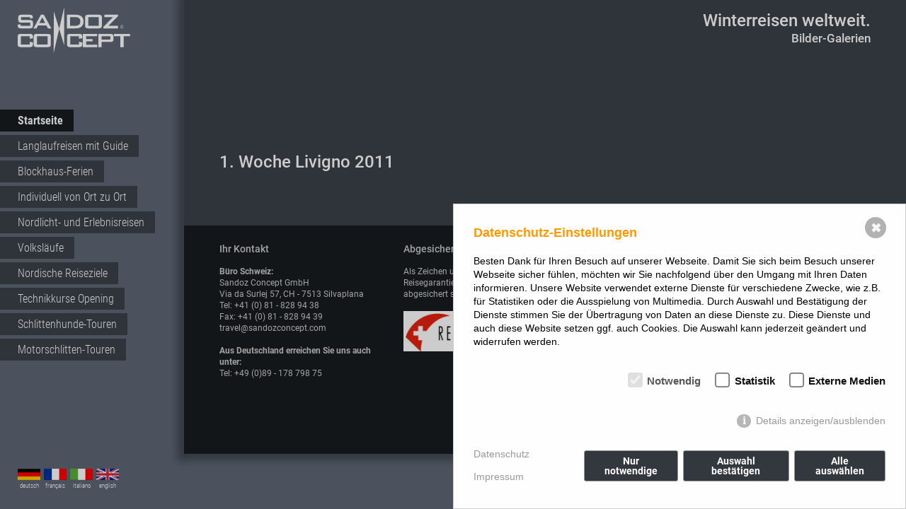

--- FILE ---
content_type: text/html; charset=utf-8
request_url: https://www.sandozconcept.com/de/startseite/ueber-uns/bilder-galerien/1-woche-livigno-2011/
body_size: 6288
content:
   
<!DOCTYPE html>
<html lang="de">          
  <head>                            
    <base href="https://www.sandozconcept.com/" />  
    <meta http-equiv="Content-Type" content="text/html; charset=UTF-8" />                 
    <meta http-equiv="X-UA-Compatible" content="IE=edge" />                    	     
    <meta http-equiv="imagetoolbar" content="no" />                  
    <meta name="viewport" content="width=device-width,initial-scale=1.0, maximum-scale=1, user-scalable=no" />   
    <title>1. Woche Livigno 2011 / Sandozconcept - Winterreisen weltweit</title>
<meta name="description" content="">
<meta name="robots" content="index, follow">
<link rel="alternate" hreflang="de" href="https://www.sandozconcept.com/de/startseite/ueber-uns/bilder-galerien/1-woche-livigno-2011/">
<link rel="canonical" href="https://www.sandozconcept.com/de/startseite/ueber-uns/bilder-galerien/1-woche-livigno-2011/">
                                                     
    <meta name="google-site-verification" content="" />
    <meta name="publisher" content="Sandozconcept - Winterreisen weltweit" />    
    <meta name="copyright" content="Sandozconcept - Winterreisen weltweit" />    
    <meta name="revisit-after" content="7 days" />		               
    <meta name="audience" content="all" />		               
    <meta name="distribution" content="global" />		              
    <meta property="og:type" content="website" />
    <meta property="og:site_name" content="Sandozconcept - Winterreisen weltweit" />
        <style>/*consent_manager_frontend.css*/ @keyframes fadeIn{0%{opacity:0}100%{opacity:1}}div.consent_manager-background{position:fixed;left:0;top:0;right:0;bottom:0;background:rgba(0, 0, 0, 0.4);display:flex;flex-direction:column;justify-content:center;align-items:center;padding:1em;z-index:999999;height:100%;width:100%;overflow:hidden;box-sizing:border-box;animation:fadeIn 0.2s;outline:0}div.consent_manager-wrapper{font-family:Verdana, Geneva, sans-serif;font-size:14px;line-height:1.5em;background:#fefefe;border:1px solid #cbcbcb;color:#444;position:relative;width:100%;max-width:65em;max-height:95vh;overflow-y:auto;box-sizing:border-box;animation:fadeIn 0.4s}div.consent_manager-wrapper-inner{padding:2em;position:relative}div.consent_manager-hidden{display:none}.consent_manager-close-box{position:absolute;cursor:pointer;right:1.5em;top:1em;display:block;border-radius:50% !important;border:solid 2px #666;width:30px;height:30px;line-height:28px;background-color:#666;color:#eee;font-family:Arial;font-size:18px;padding:0;margin:0;opacity:0.5;transition:0.3s ease all}.consent_manager-close-box:hover{border-color:#4d4d4d;background-color:#4d4d4d;color:white;opacity:1}div.consent_manager-wrapper .consent_manager-headline{margin:0 0 1em 0;font-weight:bold;font-size:18px;color:#666}div.consent_manager-wrapper p.consent_manager-text{margin:0 0 1.5em 0}div.consent_manager-cookiegroups{margin:0 0 1.5em 0}div.consent_manager-cookiegroup-checkbox{margin-bottom:1.5em}div.consent_manager-cookiegroups label{position:relative;font-weight:bold;font-size:15px;color:#111;cursor:pointer}div.consent_manager-cookiegroups label>span{cursor:pointer}div.consent_manager-cookiegroups label>input[type="checkbox"]{filter:grayscale(1);filter:hue-rotate(275deg);transform:scale(1.6);margin:0 0.7em 0 0.2em;cursor:pointer}.consent_manager-wrapper input[type="checkbox"]:disabled,.consent_manager-cookiegroups label>input[type="checkbox"]:disabled+*{opacity:0.7;cursor:default}div.consent_manager-show-details{padding:0 0 1.5em 0}div.consent_manager-show-details a{display:inline-block;line-height:1.2em;height:1.4em;cursor:pointer;color:#999}div.consent_manager-show-details a:hover{color:#666}div.consent_manager-show-details a.icon-info-circled:before{color:#fefefe;background-color:#999;opacity:0.7;content:"i";font-family:"Serif";font-weight:bold;display:inline-block;border-radius:50%;text-align:center;margin-right:7px;line-height:1.4em;height:1.4em;width:1.4em}button.consent_manager-save-selection,button.consent_manager-accept-all,button.consent_manager-accept-none{transition:0.3s ease all;background:#999;border:1px solid #999;color:#fff;padding:0.5em 2em;border-radius:3px;font-size:14px;font-weight:bold;text-align:center;display:block;min-height:3em;width:100%;margin-bottom:1em;cursor:pointer}button.consent_manager-save-selection:hover,button.consent_manager-accept-all:hover,button.consent_manager-accept-none:hover{background:#4d4d4d;border-color:#4d4d4d;color:white;text-decoration:none}div.consent_manager-sitelinks{margin:1.5em 0 0 0}div.consent_manager-sitelinks a{display:inline-block;margin:0.4em 1em 0.4em 0;color:#999;text-decoration:none;cursor:pointer}div.consent_manager-sitelinks a:hover{color:#666;text-decoration:none}div.consent_manager-wrapper div.consent_manager-detail{margin-bottom:3em}div.consent_manager-wrapper div.consent_manager-detail a{color:#999}div.consent_manager-wrapper div.consent_manager-detail a:hover{color:#666;text-decoration:none}div.consent_manager-wrapper div.consent_manager-detail div.consent_manager-cookiegroup-title{color:#666;background-color:#d4d4d4;padding:5px 11px;margin:1.5em 0 0 0}div.consent_manager-wrapper div.consent_manager-cookiegroup-description{border-left:1px solid #d4d4d4;padding:5px 10px;background:#f9f9f9}div.consent_manager-wrapper div.consent_manager-cookie{margin-top:3px;border-left:1px solid #d4d4d4;padding:5px 10px;background:#f9f9f9}div.consent_manager-wrapper div.consent_manager-cookie span{display:block;margin-top:0.5em}@media only screen and (min-width:600px){div.consent_manager-cookiegroups{padding:1em 0 0 0;display:flex;flex-wrap:wrap;justify-content:flex-end;margin-bottom:0}div.consent_manager-cookiegroup-checkbox{margin-left:1.5em;margin-bottom:1em}div.consent_manager-show-details{text-align:right;padding:1.5em 0 1.5em 0}div.consent_manager-buttons{display:flex;justify-content:flex-end;align-items:center}button.consent_manager-save-selection,button.consent_manager-accept-all,button.consent_manager-accept-none{display:inline-block;margin:0 0 0 0.5em;width:auto}div.consent_manager-sitelinks{margin:0 0 0 0}div.consent_manager-buttons-sitelinks{display:flex;justify-content:space-between;align-items:center;flex-direction:row-reverse}}</style>
    <script src="/index.php?consent_manager_outputjs=1&amp;lang=1&amp;a=1159&amp;i=false&amp;h=false&amp;cid=20&amp;v=4.3.0&amp;r=0&amp;t=17128643901" id="consent_manager_script" defer></script>
 
    <meta name="google-site-verification" content="Y4GL0XUyFkD6VkZrcfvSCaYs6snZ391pR0xALKX5oQI" />
    <link rel="stylesheet" type="text/css" href="./css/roboto.css" />	  
    <link rel="shortcut icon" type="image/ico" href="./media/favicon.ico" />    
    <link rel="stylesheet" type="text/css" href="./css/bootstrap.grid.css" />	 
    <link rel="stylesheet" type="text/css" href="./css/bootstrap.min.css" />	  
    <link rel="stylesheet" type="text/css" href="./css/font-awesome.min.css?v=1" />	
    <link rel="stylesheet" type="text/css" href="./js/lightbox/css/lightbox.css" />    
    <link rel="stylesheet" type="text/css" href="./assets/addons/consent_manager/consent_manager_frontend_bottom_right.css" />                       
    <link rel="stylesheet" type="text/css" href="./css/custom.2024.css?v=20260119105526" />	 
<style>
.reiselinks ul li a span.label { border-radius: 0 0 16px 16px; min-width: 60px; line-height: 1.3; padding: 6px 6px 8px 6px; text-align: center; }
.reiselinks ul li a { padding-right: 70px; }
.table-responsive { border: 0; }
.tabelle .table-responsive .table { width: 100% !important; min-width: 360px; }
.table-responsive > .table > tbody > tr > td:first-child { white-space: normal; }
div.consent_manager-wrapper p.consent_manager-text { color: #000; }
div.consent_manager-background { background: rgba(0,0,0,0.2); }
button.consent_manager-save-selection, button.consent_manager-accept-all, button.consent_manager-accept-none { background: #33373E !important; }
div.consent_manager-wrapper .consent_manager-headline { color: #ff9900 !important; }
div.page-navi.pconly { z-index: 100; }
</style> 
<script defer data-domain="sandozconcept.com" data-api="/stats/api/event" src="/stats/js/script.js"></script>
  </head>                                     
  <body id="article-1159" class="template-1 category-8 lang-1">  
                   
    <!-- Header -->                      
    <header class="clearfix">                      
      <!-- Navbar -->                  
      <div class="navbar">                                                                                 
        <div class="navbar-header clearfix">      
          <a id="mobillogo" href="/" ></a>   
          <div id="menutoggle" class="mobilonly"><img src="./css/menuopen.svg" alt="" /></div>      
          <div id="menuremove" class="mobilonly"><img src="./css/menuclose.svg" alt="" /></div>                                                                                         
        </div>      
        <div class="navbar-content clearfix">                   
            <ul class="nav nav-stacked rex-navi-depth-1 rex-navi-has-10-elements">
<li class="rex-article-8 active"><a class="active" href="/">Startseite</a></li>
<li class="rex-article-1794 rex-normal"><a class="" href="/de/langlaufreisen-mit-guide/">Langlaufreisen mit Guide</a></li>
<li class="rex-article-1795 rex-normal"><a class="" href="/de/blockhausferien/">Blockhaus-Ferien</a></li>
<li class="rex-article-314 rex-normal"><a class="" href="/de/individuell-von-ort-zu-ort/">Individuell von Ort zu Ort</a></li>
<li class="rex-article-1110 rex-normal"><a class="" href="/de/nordlicht-und-erlebnisreisen/">Nordlicht- und Erlebnisreisen</a></li>
<li class="rex-article-1111 rex-normal"><a class="" href="/de/volkslaeufe/">Volksläufe</a></li>
<li class="rex-article-1652 rex-normal"><a class="" href="/de/nordische-reiseziele/">Nordische Reiseziele</a></li>
<li class="rex-article-1640 rex-normal"><a class="" href="/de/technikkurse-und-schneeschuh/">Technikkurse Opening</a></li>
<li class="rex-article-315 rex-normal"><a class="" href="/de/schlittenhunde-touren/">Schlittenhunde-Touren</a></li>
<li class="rex-article-613 rex-normal"><a class="" href="/de/motorschlitten/">Motorschlitten-Touren</a></li>
</ul>                                                                            
        </div>                       
      </div>                     
      <!-- ENDE: Navbar -->                            
    </header>                  
    <!-- ENDE: Header -->                  
    
       
    <div id="mainrow" class="clearfix"> 
                                     
      <div class="headlines">    
        <h3 class="h1">
          Winterreisen weltweit.          </h3>
        <h2 class="h3">
          Bilder-Galerien        </h2>
      </div>
       
      <div class="oldkopf clearfix"></div>       
                                                
      <div class="container clearfix"> 
      
                          <div class="inner clearfix"> 
                  <h1 class="h1">1. Woche Livigno 2011</h1><div class="textitem clearfix"></div>      
                     
                  </div> 
                                   
                          
                  <div class="page-navi mobilonly clearfix">                                
                    <ul class=""><li class="main"><a class="main" href="/de/startseite/ueber-uns/bilder-galerien/" data-id="624" data-lang="1">Bilder-Galerien</a></li><li><a href="/de/startseite/ueber-uns/bilder-galerien/1-woche-livigno-2010/" data-id="746" data-lang="1">1. Woche Livigno 2010</a></li><li><a href="/de/startseite/ueber-uns/bilder-galerien/2-woche-livigno-2010/" data-id="747" data-lang="1">2. Woche Livigno 2010</a></li><li><a href="/de/startseite/ueber-uns/bilder-galerien/3-woche-livigno-2010/" data-id="748" data-lang="1">3. Woche Livigno 2010</a></li><li class="active"><a class="active" href="/de/startseite/ueber-uns/bilder-galerien/1-woche-livigno-2011/" data-id="1159" data-lang="1">1. Woche Livigno 2011</a></li><li><a href="/de/startseite/ueber-uns/bilder-galerien/2-woche-livigno-2011/" data-id="1160" data-lang="1">2. Woche Livigno 2011</a></li><li><a href="/de/startseite/ueber-uns/bilder-galerien/3-woche-livigno-2011/" data-id="1161" data-lang="1">3. Woche Livigno 2011</a></li><li><a href="/de/startseite/ueber-uns/bilder-galerien/4-woche-livigno-2011/" data-id="1162" data-lang="1">4. Woche Livigno 2011</a></li><li><a href="/de/startseite/ueber-uns/bilder-galerien/1-woche-livigno-2012/" data-id="1359" data-lang="1">1. Woche Livigno 2012</a></li><li><a href="/de/startseite/ueber-uns/bilder-galerien/2-woche-livigno-2012/" data-id="1360" data-lang="1">2. Woche Livigno 2012</a></li><li><a href="/de/startseite/ueber-uns/bilder-galerien/3-woche-livigno-2012/" data-id="1361" data-lang="1">3. Woche Livigno 2012</a></li><li><a href="/de/startseite/ueber-uns/bilder-galerien/livigno-2411-1122013/" data-id="1378" data-lang="1">Livigno 24.11.-1.12.2013</a></li><li><a href="/de/startseite/ueber-uns/bilder-galerien/livigno-112-8122013/" data-id="1379" data-lang="1">Livigno 1.12.-8.12.2013</a></li><li><a href="/de/startseite/ueber-uns/bilder-galerien/livigno-812-15122013/" data-id="1380" data-lang="1">Livigno 8.12.-15.12.2013</a></li><li><a href="/de/startseite/ueber-uns/bilder-galerien/livigno-1512-22122013/" data-id="1381" data-lang="1">Livigno 15.12.-22.12.2013</a></li><li><a href="/de/startseite/ueber-uns/bilder-galerien/rueckblick-2014-livigno-woche-1/" data-id="1594" data-lang="1">Rückblick 2014: Livigno Woche 1</a></li><li><a href="/de/startseite/ueber-uns/bilder-galerien/rueckblick-2014-livigno-woche-2/" data-id="1595" data-lang="1">Rückblick 2014: Livigno Woche 2</a></li><li><a href="/de/startseite/ueber-uns/bilder-galerien/rueckblick-2014-livigno-woche-3/" data-id="1596" data-lang="1">Rückblick 2014: Livigno Woche 3</a></li><li><a href="/de/startseite/ueber-uns/bilder-galerien/rueckblick-2014-livigno-woche-4/" data-id="1597" data-lang="1">Rückblick 2014: Livigno Woche 4</a></li><li><a href="/de/startseite/ueber-uns/bilder-galerien/livigno-3-woche-2015/" data-id="1667" data-lang="1">Livigno 3. Woche 2015</a></li><li><a href="/de/startseite/ueber-uns/bilder-galerien/livigno-4-woche-2015/" data-id="1668" data-lang="1">Livigno 4. Woche 2015</a></li></ul>    
                    <div class="btn btn-sand angebot"><a  href="#modalanfrage" data-toggle="modal">Jetzt Angebot anfordern</a></div>  
                    <div class="btn btn-sand back"><a href="/">Zurück zu Winterreisen weltweit.</a></div>                                                                             
                  </div> 
                       
             
      </div>           
     
       <div id="footer" class="footer clearfix">
          <div class="part">
            <h3>Ihr Kontakt</h3><br />
<strong>Büro Schweiz:</strong><br />
Sandoz Concept GmbH<br />
Via da Surlej 57, CH - 7513 Silvaplana<br />
Tel: +41 (0) 81 - 828 94 38<br />
Fax: +41 (0) 81 - 828 94 39<br />
<a href="mailto:travel@sandozconcept.com">travel@sandozconcept.com</a><br />
<br />
<strong>Aus Deutschland erreichen Sie uns auch unter:</strong><br />
Tel: +49 (0)89 - 178 798 75          </div>        
          <div class="part">
            <h3>Abgesichert reisen</h3><br />
Als Zeichen unserer Qualität sind wir im Schweizer Reisegarantiefond. Das bedeutet, dass Ihre Gelder an uns abgesichert sind.<br />
<br />
<a href="http://www.garantiefonds.ch/teilnehmer-am-garantiefonds/?no_cache=1&adrlist[company]=sandoz" target="_blank"><img src="./css/reisegarantie.png" alt="" /></a>          </div>        
          <div class="part">
            <h3>Über uns</h3>    
            <ul><li><a href="/de/startseite/ueber-uns/das-team/">Das Team</a></li><li><a href="/de/startseite/ueber-uns/links/">Links</a></li><li><a href="/de/kontakt/">Kontakt</a></li><li><a href="/de/startseite/ueber-uns/agb/">AGB</a></li><li><a href="/de/datenschutz/">Datenschutz</a></li><li><a href="/de/impressum/">Impressum</a></li><li><a class="consent_manager-show-box-reload">Cookies</a></li></ul>  
          </div>     
          <div class="part last">
            <div class="socialshare clearfix"><a class="btn btn-social-txt" target="_blank" href="https://www.facebook.com/sandozconcept/" title=" Wir sind bei Facebook">Wir sind auch<br />
 bei Facebook!</a><a class="btn btn-social-icon" target="_blank" href="https://www.facebook.com/sandozconcept/" title=" Wir sind bei Facebook"><i class="fa fa-facebook"></i></a></div>   
          </div>
      </div>  
      
    </div>  
    
              
     
     <div id="bottommenu" class="clearfix">
        <div class="lang">
          <a href="/" title="deutsch"  class="active" ><img src="./css/flag_de.png" alt="" />deutsch</a>
          <a href="/fr/" title="français" ><img src="./css/flag_fr.png" alt="" />français</a>
          <a href="/it/" title="italiano" ><img src="./css/flag_it.png" alt="" />italiano</a>
          <a href="/en/" title="english" ><img src="./css/flag_en.png" alt="" />english</a>
        </div>
    </div>
                         
                 
        <!-- Modal Anfrageformular -->
        <div id="modalanfrage" class="modal fade" data-formtargeturl="/de/ihre-anfrage/" data-formreisename="Bilder-Galerien" data-formreiseid="624">
          <div class="modal-dialog">
            <div class="modal-content">
              <div class="modal-header">                               
              <button type="button" class="close" data-dismiss="modal" aria-label="Close"><span aria-hidden="true">&times;</span></button>
              <h3>Bilder-Galerien</h3>
              </div>
              <div class="modal-body">                           
                <h1 class="h1 text- ">Ihre Anfrage
</h1><div class="textitem  clearfix">
  <p>Die Anfrage ist für Sie völlig unverbindlich. Wir werden uns umgehend bei Ihnen melden.</p>
</div>
   
   <form class="formgen clearfix" id="doform2759" action="/de/ihre-anfrage/#doform2759" accept-charset="UTF-8" method="post" >
      <div><input type="hidden" name="FORM[doform2759][doform2759send]" value="1" /><input type="hidden" name="ctype" value="ctype" /></div>
      <input type="hidden" name="token" value="5572c83655803ae0c8b84e0b850912dc" /><div class="reiseangaben clearfix">
                 <div class="formblock ">   <label  for="el_1" >Reiseziel</label>
                    <input type="hidden"  class="formtext fhidden" title="Reiseziel" name="FORM[doform2759][el_1]" id="el_1" value="Bilder-Galerien"  /></div>
                    
                 <div class="formblock ">   <input type="hidden" name="formreiseid" value="624" /><label  for="el_2" >ReiseID</label>
                    <input type="hidden"  class="formtext fhidden" title="ReiseID" name="FORM[doform2759][el_2]" id="el_2" value="624"  /></div>
                    </div><fieldset class="fieldset"><legend>1. Person     </legend><input type="hidden" title="1. Person     " name="FORM[doform2759][el_4]" id="el_4" value="1. Person     "/>
                 <div class="formblock ">   <label  for="el_5" >Nachname*</label>
                    <input type="text"  class="formtext ftext" title="Nachname" name="FORM[doform2759][el_5]" id="el_5" value=""  required /></div>
                    
                 <div class="formblock ">   <label  for="el_6" >Vorname*</label>
                    <input type="text"  class="formtext ftext" title="Vorname" name="FORM[doform2759][el_6]" id="el_6" value=""  required /></div>
                    
                 <div class="formblock ">   <label  for="el_7" >Straße</label>
                    <input type="text"  class="formtext ftext" title="Straße" name="FORM[doform2759][el_7]" id="el_7" value=""  /></div>
                    
                 <div class="formblock ">   <label  for="el_8" >PLZ*</label>
                    <input type="text"  class="formtext ftext" title="PLZ" name="FORM[doform2759][el_8]" id="el_8" value=""  required /></div>
                    
                 <div class="formblock ">   <label  for="el_9" >Ort*</label>
                    <input type="text"  class="formtext ftext" title="Ort" name="FORM[doform2759][el_9]" id="el_9" value=""  required /></div>
                    
                 <div class="formblock ">   <label  for="el_10" >Land</label>
                    <input type="text"  class="formtext ftext" title="Land" name="FORM[doform2759][el_10]" id="el_10" value=""  /></div>
                    
                 <div class="formblock ">   <label  for="el_11" >Telefon</label>
                    <input type="text"  class="formtext ftext" title="Telefon" name="FORM[doform2759][el_11]" id="el_11" value=""  /></div>
                    
                 <div class="formblock ">   <label  for="el_12" >E-Mail*</label>
                    <input type="text"  class="formtext ftext" title="E-Mail" name="FORM[doform2759][el_12]" id="el_12" value=""  required /></div>
                    </fieldset><div class="zweiteperson clearfix"><fieldset class="fieldset"><legend>+ 2. Person    </legend><input type="hidden" title="+ 2. Person    " name="FORM[doform2759][el_15]" id="el_15" value="+ 2. Person    "/>
                 <div class="formblock ">   <label  for="el_16" >Nachname</label>
                    <input type="text"  class="formtext ftext" title="Nachname" name="FORM[doform2759][el_16]" id="el_16" value=""  /></div>
                    
                 <div class="formblock ">   <label  for="el_17" >Vorname</label>
                    <input type="text"  class="formtext ftext" title="Vorname" name="FORM[doform2759][el_17]" id="el_17" value=""  /></div>
                    
                 <div class="formblock ">   <label  for="el_18" >Straße</label>
                    <input type="text"  class="formtext ftext" title="Straße" name="FORM[doform2759][el_18]" id="el_18" value=""  /></div>
                    
                 <div class="formblock ">   <label  for="el_19" >PLZ</label>
                    <input type="text"  class="formtext ftext" title="PLZ" name="FORM[doform2759][el_19]" id="el_19" value=""  /></div>
                    
                 <div class="formblock ">   <label  for="el_20" >Ort</label>
                    <input type="text"  class="formtext ftext" title="Ort" name="FORM[doform2759][el_20]" id="el_20" value=""  /></div>
                    
                 <div class="formblock ">   <label  for="el_21" >Land</label>
                    <input type="text"  class="formtext ftext" title="Land" name="FORM[doform2759][el_21]" id="el_21" value=""  /></div>
                    
                 <div class="formblock ">   <label  for="el_22" >Telefon</label>
                    <input type="text"  class="formtext ftext" title="Telefon" name="FORM[doform2759][el_22]" id="el_22" value=""  /></div>
                    
                 <div class="formblock ">   <label  for="el_23" >E-Mail</label>
                    <input type="text"  class="formtext ftext" title="E-Mail" name="FORM[doform2759][el_23]" id="el_23" value=""  /></div>
                    </fieldset></div><fieldset class="fieldset"><legend>Termin        </legend><input type="hidden" title="Termin        " name="FORM[doform2759][el_26]" id="el_26" value="Termin        "/>
                 <div class="formblock ">   <label  for="el_27" >Ihr Reisetermin</label>
                    <input type="text"  class="formtext ftext" title="Ihr Reisetermin" name="FORM[doform2759][el_27]" id="el_27" value=""  /></div>
                    
                 <div class="formblock ">   <label  for="el_28" >Übernachtungen</label>
                    <input type="text"  class="formtext ftext" title="Übernachtungen" name="FORM[doform2759][el_28]" id="el_28" value=""  /></div>
                    
                 <div class="formblock ">   <label  for="el_29" >Hotel</label>
                    <input type="text"  class="formtext ftext" title="Hotel" name="FORM[doform2759][el_29]" id="el_29" value=""  /></div>
                    <div class="formblock radioblock"><label  for="el_30" >Zimmerart</label><div id="el_30" >
<div class="radiofield"><input type="radio" class="formradio" name="FORM[doform2759][el_30]" id="r30_Rel_0" value="Einzelzimmer"  />
<label class="radiolabel" for="r30_Rel_0" >Einzelzimmer</label></div>
<div class="radiofield"><input type="radio" class="formradio" name="FORM[doform2759][el_30]" id="r30_Rel_1" value="Doppelzimmer"  />
<label class="radiolabel" for="r30_Rel_1" > Doppelzimmer</label></div>
</div>
</div></fieldset><fieldset class="fieldset"><legend>Flugbuchung       </legend><input type="hidden" title="Flugbuchung       " name="FORM[doform2759][el_32]" id="el_32" value="Flugbuchung       "/>
              <div class="formblock "> <span class="checkspan"><label  for="el_33" >Bitte erstellen Sie mir ein Flugangebot.    </label>
                <input type="checkbox" title="Bitte erstellen Sie mir ein Flugangebot.    " class="formcheck" name="FORM[doform2759][el_33]" id="el_33"value="X"  /></span></div><div class="radioaddon clearfix">
                 <div class="formblock ">   <label  for="el_35" >Abflughafen</label>
                    <input type="text"  class="formtext ftext" title="Abflughafen" name="FORM[doform2759][el_35]" id="el_35" value=""  /></div>
                    </div>
              <div class="formblock "> <span class="checkspan"><label  for="el_37" >Ich kümmere mich selbst um die Anreise.</label>
                <input type="checkbox" title="Ich kümmere mich selbst um die Anreise." class="formcheck" name="FORM[doform2759][el_37]" id="el_37"value="X"  /></span></div></fieldset><fieldset class="fieldset"><legend>Mietausrüstung   </legend><input type="hidden" title="Mietausrüstung   " name="FORM[doform2759][el_39]" id="el_39" value="Mietausrüstung   "/><div class="formblock radioblock"><label  for="el_40" >Mietausrüstung</label><div id="el_40" >
<div class="radiofield"><input type="radio" class="formradio" name="FORM[doform2759][el_40]" id="r40_Rel_0" value="nein"  />
<label class="radiolabel" for="r40_Rel_0" >Ich habe meine eigene Ausrüstung.</label></div>
<div class="radiofield"><input type="radio" class="formradio" name="FORM[doform2759][el_40]" id="r40_Rel_1" value="ja"  />
<label class="radiolabel" for="r40_Rel_1" >Ich benötige Mietausrüstung.</label></div>
</div>
</div></fieldset><fieldset class="fieldset"><legend>Anmerkungen    </legend><input type="hidden" title="Anmerkungen    " name="FORM[doform2759][el_42]" id="el_42" value="Anmerkungen    "/>
         <div class="formblock ">  <label  for="el_43" >Ihre Nachricht</label>
           <textarea class="formtextfield"   cols="40" rows="10" title="Ihre Nachricht" name="FORM[doform2759][el_43]" id="el_43" ></textarea></div></fieldset>
 
 
      <div class="submitblock">
        <input type="hidden" name="sendezeit" value="1768816526" />   
        <button type="submit" class="btn formsubmit" name="FORM[doform2759][doform2759submit]">Abschicken</button>
      </div>
   </form><div class="textitem  clearfix">
  <div class="formonly">
<p><small><strong>Gesch&auml;ftsbedingungen:</strong><br />Unsere <a href="https://www.sandozconcept.com/de/startseite/ueber-uns/agb/">AGB k&ouml;nnen Sie hier als PDF</a> einsehen.</small></p>
<p><small><strong>Versicherung:</strong><br />Versicherung ist Sache des Teilnehmers. Im Falle eines Unfalles oder einer Krankheit wird jegliche Haftung abgelehnt.</small></p>
</div>
</div>              </div>
            </div><!-- /.modal-content -->
          </div><!-- /.modal-dialog -->
        </div><!-- /.modal -->      
        <!-- /Modal -->
             
    <a href="#mainrow" id="gotop" style="display: block;"><span class="glyphicon glyphicon-menu-up"></span></a>
                    
    <script src="js/jquery-1.10.2.min.js"></script>     
    <script src="js/bootstrap.min.js"></script>            
    <!-- HTML5 shim and Respond.js IE8 support of HTML5 elements and media queries -->     
    <!--[if lt IE 9]>
          <script src="./js/html5shiv.js"></script>
          <script src="./js/respond.min.js"></script>
        <![endif]-->                  
    <script type="text/javascript" src="./js/lightbox/js/lightbox.js"></script>    
    <script type="text/javascript" src="./js/custom.2022.js?v=11"></script>    
      </body>
</html>  

--- FILE ---
content_type: text/css
request_url: https://www.sandozconcept.com/css/custom.2024.css?v=20260119105526
body_size: 6752
content:

/* =============================================================================
   Login Formular
   ========================================================================== */   
  .form-signin{max-width:380px;  padding:15px;  margin:0 auto;}
  .form-signin .form-signin-heading, .form-signin .checkbox{margin-bottom:10px;}
  .form-signin .checkbox{font-weight:normal;}
  .form-signin .form-control{position:relative;  font-size:16px;  height:auto;  padding:10px;  box-sizing:border-box;}
  .form-signin .form-control:focus{z-index:2;}
  .form-signin input[type="text"]{margin-bottom:-1px;  border-bottom-left-radius:0;  border-bottom-right-radius:0;}
  .form-signin input[type="password"]{margin-bottom:10px;  border-top-left-radius:0;  border-top-right-radius:0;}
  

/* =============================================================================
   Standards
   Colors:  blau #345c76 dunkelblau #0c223a weiss #fff    sand #ebdcc5
   ========================================================================== */   

  .text-normal {  }
  .text-weiss { color: #fff; }
  .text-sand { color: #ebdcc5; }
  .text-gelb { color: #ECAE19; }
  .text-orange { color: #ff9900; }
  .text-pflaume { color: #E5007D; }
  .text-hellblau { color: #08AAED; }
  .text-blau { color: #345c76; }
  .text-dunkelblau { color: #0c223a; }
  .text-gruen { color: #57AE3C; }
  .text-schwarz { color: #000; }
   
  iframe { width: 100% !important; }           
  *:focus, a:focus { border: 0; outline: none; }              
    
  .container { width: 100%; max-width: 100%; margin: 0 auto; padding: 0;  }        
   html { min-height: 100%; }
   body { min-height: 100%; overflow-y: scroll; }
   
   a, a:link, a:hover, a:active, a:visited, a:focus { color: #fff; text-decoration: none; }
   a:hover { color: #ddd; }
   
  /* experimentell: Silbentrennung */
  #mainrow > .container .inner p { -ms-hyphens: auto; -webkit-hyphens: auto; hyphens: auto; }    
  body.lang-1 #mainrow > .container .inner p { text-align: justify; }   

/* =============================================================================
   Font Styles   
   ========================================================================== */     
   
    body, input, button, select, textarea { font-family: 'Roboto', sans-serif; font-weight: bold; line-height: 1em;}      
    body, p, li { font-size: 15px; line-height: 1.4em; font-weight: 400; color: #fff; } 
    div.lang a { font-family: 'Roboto Condensed', sans-serif; font-weight: 300; line-height: 1em;}  
    h1, h2, h3 { margin: 0; padding: 0; font-weight: 500; }   
    .h1 span, .h2 span, .h3 span { font-weight: 300; }     
    
    h2 + h3 { padding-top: 1em; } 
    h3 + .tabelle { padding-top: 1em; } 
          
    .btn-sand a  { font-weight: 400; padding: 7px 10px; margin: 4px 0; }    
    .btn-sand a, .btn-sand a:hover, .formgen .formsubmit, .formgen .formsubmit:hover { border: 0; display: block; width: 100%; max-width: 100%;  text-align: center; }
    .btn-sand a { color: #fff; background: #08AAED; }
    .btn-sand a:hover { color: #fff; background: #181B1E; }    
    .btn-sand.angebot a { color: #fff; background: #ECAE19; }
    .btn-sand.angebot a:hover { color: #fff; background: #181B1E; }
    .btn-sand.back a { color: #fff; background: #3B4149; }
    .btn-sand.back a:hover { color: #fff; background: #181B1E; }
    
    .navbar-content ul.nav li a { font-size: 18px; color: #fff; background: #3B4149; font-weight: 300; }     
    .navbar-content ul.nav li a:hover { background: #181B1E; padding-right: 50px; }
    .navbar-content ul.nav li a.active { color: #fff; font-weight: bold; background: #181B1E; padding-right: 15px; }  
    #homepageitems .item span { font-size: 18px; color: #fff; background: #3B4149; font-weight: 500; }               
    #homepageitems .item span i { font-weight: 300; font-style: normal; }     
    
    div.lang a { font-size: 9px; line-height: 16px; }  
    
    .h1 { font-size: 1.7em; } 
    .headlines .h1 { padding-bottom: 6px; }  
    #mainrow > .container .h1 { margin-bottom: 25px;line-height: 1.3em;  }   
    .h2 { font-size: 1.5em;  }   
    #mainrow > .container .h2 { margin-top: 25px; }   
    .h3 { font-size: 1.2em;  }  

    
    h1.mehrabstand, h2.mehrabstand, h3.mehrabstand { margin-bottom: 2rem; }   
    
    div.footer, div.footer a { color: #ccc; }   
    
    .inner img { max-width: 100%; height: auto; }   

/* =============================================================================
   Sizes and Backgrounds
   ========================================================================== */    
   
    body { background: #5F6774; color:  #fff; } 
    body.template-12 { background: #3B4149; color:  #fff; }     
    
    body.template-12 #homenav { z-index: 1; position: relative; float: left; width: 60%; }   
     
    #mainrow { background: #3B4149; color:  #fff; }   
    body.template-12 #mainrow { z-index: 2; position: relative; float: left; width: 38.5%; margin-right: 1.5%; background: #5F6774; padding: 20px 30px 30px 30px;  box-shadow: 0 0 10px 10px rgba(0,0,0,0.3); }
    
    .logo-pc { border-bottom: 1px solid #3B4149; padding: 0 0 20px 0; text-align: right; margin: 0 0 30px 0; }
    .logo-pc img { height: 70px; width: auto; }          
    .logo-mobil { display: none; }      
    #menutoggle, #menuremove { display: none; }    
                                          
    body.template-12 div.lang { margin: 30px auto 30px 30px; }
    div.lang a { display: block; float: left; width: 32px; margin: 0 5px 0 0; padding: 0; text-align: center;   }   
    div.lang a img { display: block; width: 100%;   }  
    
    body.template-12 #footer { border-top: 1px solid #3B4149; padding: 20px 0; margin: 30px 0 0 0; }     
    body.template-12 #footer .allpart { margin: 0 -15px; }   
    body.template-12 #footer .part { float: left; width: 50%; padding: 0 0 15px 15px; }     
    
    
     #homepageitems { position: relative;  display: block; margin: 0 -20px 0 -5px;   } 
     #homepageitems .item { display: block; float: left; width: 33.33%; position: relative; padding: 5px; margin: 0; overflow: hidden; }       
     #homepageitems .item a { display: block; width: 100%; height: auto; position: relative;  padding: 60% 0 0 0; background-position: center center; background-size: 100% auto;  box-shadow: 0 0 3px 3px rgba(0,0,0,0.1);}  
     #homepageitems .item a span {position: absolute; left: 0; bottom: 20px; background: #181B1E; background: rgba(0,0,0,0.7); padding: 6px 25px; }    
     #homepageitems .item a:hover, #homepageitems .item a:focus { }  
    
    div.footer .part, div.footer .part ul li a { font-size: 0.85em; line-height: 1.4em; }  
    
    /* ab hier nicht die Homepage */
                       
    .template-1 header { position: fixed; top: 0; left: 0; right: auto; width: 20%; bottom: 0; padding: 10px 25px 25px 25px; overflow: hidden;  }     
    .template-1 #mainrow { position: relative; margin-left: 20%; margin-right: 0; padding: 0; overflow: hidden; overflow-y: auto;  box-shadow: 0 0 10px 10px rgba(0,0,0,0.3);  }   
    .template-1 #bottommenu { position: fixed; top: auto; left: 0; bottom: 0; right: auto; width: 20%; min-width: 200px; padding: 25px; overflow: hidden;  }    
               
    .template-1 #mobillogo { display: block; background: url('../css/logo.svg') top left no-repeat transparent; background-size: auto 65px; height: 65px;  }     
    
    .navbar-content ul.nav, .navbar-content ul.nav li { margin: 0; padding: 0; list-style: none; }      
    .navbar-content ul.nav { margin: 80px 0 0 -25px;  }                                                                       
    .navbar-content ul.nav li {margin: 0 0 5px 0;  } 
    .navbar-content ul.nav li a { display: inline-block; width: auto; padding: 6px 15px 6px 25px; background: #3B4149; white-space: nowrap; } 
    
    .template-1 .headlines { padding: 20px 50px 20px 25px; text-align: right;  }  
    .template-1 #mainrow > .container { padding: 50px; position: relative; }   
                          
    .template-1 #mainrow > .container .inner { margin-right: 270px; }  
    .slidermitnavi { position: relative; padding-right: 270px; background: #5F6774;  border-top: 1px solid #181B1E; border-bottom: 1px solid #181B1E; }
    .theslider { }
    
    div.page-navi.pconly { position: absolute; right: 0; top: 0; background: #5F6774; color:  #fff; width: 270px; padding: 25px 0; }
    div.page-navi.mobilonly { display: none; }
    
    div.subpageitem {}
    div.subpageitem .textitem { float: left; width: 100%; }      
    div.page-navi.subpages { position: relative; right: auto; top: auto; bottom: auto; float: right; margin-right: -360px;}   
    div.page-navi.subpages { position: relative; right: auto; top: auto; bottom: auto; float: right; margin-right: -360px;}   
    .page-navi ul, .page-navi ul li { margin: 0; padding: 0; list-style: none; }      
    .page-navi ul { margin: 0 0 20px 0;  }                                                                       
    .page-navi ul li {margin: 0 0 1px 0;  } 
    .page-navi ul li a { display: block; padding: 3px 10px 0 25px; background: transparent; font-weight: 300;   }  
    .page-navi ul li a:hover { background: #3B4149;  }                 
    .page-navi ul li.active a { background: #3B4149; font-weight: 500; }    
    .page-navi ul li.main a, .page-navi ul li.main > span { font-family: 'Roboto Condensed', sans-serif; display: block; background: #181B1E; font-weight: 700; margin: -25px 0 0 0; padding: 5px 10px 5px 25px; text-transform: uppercase; } 
    
    .page-navi .btn { margin: 0 25px; }    
    
    .template-1 div.footer { position: relative; margin-left: 0; margin-right: 0; padding: 0; overflow: hidden; overflow-y: auto;  box-shadow: none; background: #181B1E; padding: 25px 50px;  }       
    .template-1 div.footer .part { float: left; width: 260px; padding: 0 35px 40px 0; max-width: 100%; }      
    .template-1 div.footer .part:nth-child(2) { width: 360px; }                               
    .template-1 div.footer .part:nth-child(3) { width: 200px; }                                
    .template-1 div.footer .part.last { width: auto; white-space: nowrap; float: right; padding-right: 0; }         
                                                                                         
     .reiselinks { margin: -50px -320px 50px -50px; }
     .reiselinks ul, .reiselinks ul li { margin: 0; padding: 0; list-style: none; }   
     .reiselinks ul li { width: 33.33%; float: left; padding: 2px 2px 0 0; }            
     .reiselinks ul li.full { width: 100%; float: none; clear: both; padding: 2px 2px 0 0; }                                                          
     .reiselinks ul li h3 { display: block; background: #181B1E; color: #fff; padding: 15px 25px 15px 25px; position: relative; overflow: hidden; }    
     .reiselinks ul li a { display: block; background: #33373E; color: #fff; padding: 15px 40px 15px 25px; position: relative; overflow: hidden; }     
     .reiselinks ul li a:hover { background: #181b1e; }        
     .reiselinks ul li a { font-weight: 300; }        
     .reiselinks ul li a strong { font-weight: 500; }         
     .reiselinks ul li a span.label { display: inline-block; font-weight: 500; font-size: 12px; position: absolute; top: 0; right: 10px; background: #ECAE19; color: #fff; padding: 3px 6px 6px; border-radius: 0 0 50% 50%; }     
     .reiselinks ul li a span.label.blau { background: #08AAED; }       
     .reiselinks ul li a span.label.pflaume { /* background: #CC99FF; */ background: #E5007D; }       
     
     
              
    div.footer ul, div.footer ul li { margin-left: 0; padding-left: 0; list-style: none; }  
    div.footer ul li { background: transparent; padding: 0; border-bottom: 0; position: relative; }  
    div.footer ul li:first-child { border-top: 0;  }
    div.footer ul li a { display: block; }      
                                    
/* =============================================================================
   Alte Module
   ========================================================================== */   
   
   a img.whitespace { width: 120px !important; height: auto; margin: 0 0 15px 15px !important; }
   img.tbwhitespace { width: 100px !important; height: auto; margin: 0 0 15px 15px !important; }
   .table p, table td.inhalt p { margin: 0; padding: 0; }
   table td.inhalt { border-bottom: 1px solid #eee; padding: 3px 8px; }                              
                                    
/* =============================================================================
   Allgemeine Module
   ========================================================================== */   
    
    .textitem ul, .textitem ul li { margin-left: 0; padding-left: 0; list-style: none; }  
    .textitem ul li { background: transparent; padding: 2px 0 2px 20px; border-bottom: 0; position: relative; }  
    .textitem ul li:first-child { border-top: 0;  }
    .textitem ul li span.glyphicon { display: block; position: absolute; top: 7px; left: 0; font-size: 0.8em; }
    
    .textitem strong { font-weight: bold; }
    
    .textitem a, .textitem a:link, .textitem a:hover, .textitem a:active, .textitem a:visited, .textitem a:focus { color: #fff; }
    
        
     .galerie { margin: 5px -5px 30px; }            
     .galerie a { display: block; float: left; padding: 0 0 25% 0; position: relative; overflow-y: visible; }     
     .mediaitem { padding: 0; }
     .galerie a img { position: absolute; display: block; top: 5px; left: 2%; right: 2%; width: 96%; height: 96%; border-radius: 0; background: #33373E; } 
     .galerie a { width: 33.3333%;  padding: 0 0 25% 0; }                           
     .galerie a span.desc { display: block; position: absolute; left: 2%; top: 100%; padding: 4px 0; min-height: 22px; overflow: hidden; font-size: 12px; line-height: 14px; color: #fff !important; }     
     .galerie.ohnebeschriftung a span.desc { display: none; }  
     .galerie a  {  margin-bottom: 35px; } 
     .galerie.ohnebeschriftung a {  margin-bottom: 5px; }  
     .galerie a:nth-child(3n+1) { clear: both; }  
     
     .table-condensed > thead > tr > th, .table-condensed > tbody > tr > th, .table-condensed > tfoot > tr > th, .table-condensed > thead > tr > td, .table-condensed > tbody > tr > td, .table-condensed > tfoot > tr > td { line-height: 1.1em; padding: 3px; }
     .tabelle { overflow: hidden; width: 100%; }                                     
     .tabelle .table { margin-left: -15px;  margin-right: -15px; width: calc(100% + 30px); max-width: calc(100% + 30px); }
     .tabelle .table tr td:first-child { margin-left: -15px; padding-left: 15px;  }   
     .tabelle .table tr td:last-child { margin-right: -15px; padding-right: 15px;  }
     .tabelle .table tr > td { border-top: 0; border-bottom: 1px solid #345c76;  }  
     .tabelle .table tr:last-child > td { }                          
     
     .tabelle .table.twocols   tr td { width: 40%;  }     
     .tabelle .table.threecols tr td { width: 25%;  }   
     .tabelle .table.fourcols  tr td { width: 20%;  }   
     .tabelle .table.fivecols  tr td { width: 15%;  }  
     
     .tabelle .table.twocols   tr td:first-child { width: 60%;  }     
     .tabelle .table.threecols tr td:first-child { width: 50%;  }   
     .tabelle .table.fourcols  tr td:first-child { width: 40%;  }   
     .tabelle .table.fivecols  tr td:first-child { width: 40%;  }   
    
/* =============================================================================
   Carousel und Lightbox Styles 
   ========================================================================== */   
   
   .carousel  { width: 100%; height: auto; box-shadow: 0; position: relative;  }
   .carousel-inner > .item > img, .carousel-inner > .item > a > img    { width: 100%; height: auto; }
   
   .carousel-control { padding-top: 20%; font-size: 60px; width: 100px; }    
   
   .carousel-indicators {left: auto; right: 50px; top: 25px; bottom: auto; width: auto; }       
     .carousel-indicators li { border: 0; background: #fff; margin: 1px 4px; height: 10px; width: 10px; }     
     .carousel-indicators li.active { border: 0; background: #08AAED; margin: 1px 4px; height: 10px; width: 10px; }
    /*     
    .lightboxOverlay { opacity: 1; background: #345c76; }
    .lb-data .lb-caption { font-weight: normal; font-size: 15px; line-height: 18px; }
    .lb-container { padding: 0;  background: transparent; }
    .lb-dataContainer { padding-top: 0; padding: 0 0; }
    .lb-outerContainer { border-radius: 0; margin: 0 !important; background: #345c76; width: 100% !important; }
    .lightbox .lb-image { border-radius: 0; margin: 0 auto;  background: transparent; max-width: 100%; height: auto !important; }
    .lb-nav a.lb-prev, .lb-nav a.lb-next { opacity: 1; margin-top: 30px; margin-bottom: 30px; }
    .lb-data .lb-close { position: fixed; top: 15px; right: 15px; opacity: 1; z-index: 1999; }
    .lb-data .lb-details { display: none; }
    */
    
    .bloglist .carousel-control { padding-top: 0; font-size: 15px; width: 20px;background: transparent !important; bottom: auto; top: -25px; height: 25px; }   
    .bloglist .carousel-control.left { left: auto; right: 22px; } 
    
    div.oldkopf  {min-height: 80px; }
    div.oldkopf img  { width: 100%; height: auto; }    
    
                               
    
/* =============================================================================
   Platzhalter für Bilder
   ========================================================================== */   
   
   #myCarousel .carousel-inner > .item.active { position: relative; padding-top: 42.7%; }                    
   /* #myCarousel .carousel-inner > .item.active > a { position: absolute; top: 0; right: 0; left: 0; }   */         
   #myCarousel .carousel-inner > .item.active > img { position: absolute; top: 0; right: 0; left: 0; }     
   #myCarousel .carousel-inner > .item.active > a > img { position: absolute; top: 0; right: 0; left: 0; }     
   #myCarousel .carousel-inner > .item > .carousel-caption { }                    
    
/* =============================================================================
   Newsbox
   ========================================================================== */   
   
   .bloglist { margin: 1em 0; }
   .bloglist h3 { border-bottom: 1px solid #3b4149; font-size: 1em; text-transform: uppercase; }
   .bloglist h3 span { display: inline-block; background: #3b4149; padding: 4px 8px; color: #fff; font-weight: 300; }
   .bloglist .boxitem { padding: 1em 0; }
   .bloglist .boxitem.mitbild {}
   .bloglist .boxitem .boxbild { float: right; width: 25%; width: calc(180px); }      
   .bloglist .boxitem.mitbild .box { float: left; width: 75%; width: calc(100% - 180px); padding: 0 30px 0 0; }        
   .bloglist .boxitem .newstext { margin: 0 0 1em 0;  }                                                         
   .bloglist .boxitem .newstext p { margin: 0 0 1em 0;  }
   .bloglist .boxitem .newstitle { font-weight: 100; font-size: 0.8em; padding: 0 0 5px 0; }    
   .bloglist .boxitem .boxbild small { display: block; font-size: 0.85em; line-height: 1.3em; color: #ccc; padding: 1em 0; }   
   
   .socialshare { text-align: right; }
   .socialshare a.btn-social-txt { display: inline-block; padding: 10px 10px 0 0; font-size: 11px; line-height: 13px; }
   .socialshare a.btn-social-icon { display: inline-block; width: 30px; height: 30px; color: #fff; background: #3B5998; border-radius: 50%; text-align: center; font-size: 20px; line-height: 30px; }
   
   
   
    
/* =============================================================================
   Buchungsbox
   ========================================================================== */    
   
      
    .formgen{font-size:1em;padding: 1em 0; margin: 30px 0; }
    label, select, input[type=checkbox], input[type=radio], input[type=button], input[type=submit]{cursor:pointer; }
    .formgen form{line-height:120%; }
    .formgen .formblock{margin-bottom:15px;margin-top:10px;padding-top:3px;padding-bottom:3px;padding-right:2px;padding-left:5px; clear: both; width: 100%; }
    .forminfo{width: 100%;margin: 1em 0; padding: 6px 15px; background-color: #fb0909; border-radius: 4px; color: #fff; font-weight:bold; border: 0; }
    .formhinweis { padding: 0.5em 0; margin: 0.5em 0; border-top: 0; border-bottom: 0; text-align: right; font-size: 0.8em; }
    #form-module-thanks { border: 0; padding: 6px 1em; background: #A5B837; color: #fff;  border-radius: 0;}
    .formgen br{clear:both;}  
    .formgen .formnote { width:75%; text-align:left; float:right; margin: 1em 0; padding: 0; border: 0; font-size: 0.9em; }                                                                               
    
    .formgen .formtextfield, .formgen .formtext, .formgen .formselect, .formgen input[type="file"] {display: block; line-height: 1.1em; padding: 6px 5px; margin: 0 0 8px 0; background-color:#eee; color:#000; border: 0; float:right; width: 75%;  border-radius: 4px; box-shadow: none; }   
    .formgen .formselect { border-radius: 4px 0 0 4px; }
    .formgen input[type="file"], .formgen input[type="file"]:hover, .formgen input[type="file"]:focus {background-color: #eee; border-radius: 4px; color:#666; border: 0; float:right; width: 75%;}   
    .formgen div.formtext {background-color: transparent; color:#000; border: 0; font-size: 0.9em; }       
    .formgen .formselect{ padding: 2px 2px 2px 0; width: 35%; margin-right: 40%; }                                            
    .formgen textarea { height: 5em;}
    .formgen input:focus,.formgen input:hover, .formgen select:focus,.formgen select:hover,.formgen textarea:focus,.formgen textarea:hover{ background-color:#ddd;}
    .formgen label{width: 23%;clear:left;float:left; height: auto; padding: 2px 0; margin: 0; font-weight: 400;color:#fff; border-bottom: 0; text-align: right; }  
    .formgen .checkspan input {width: auto;clear:left;float:left; }   
    .formgen .checkspan label {width: 93%;clear:left;float:right; height: auto; padding: 2px 0; margin: 0; font-weight: 400; color:#fff; border-bottom: 0;}    
                       
    .formgen .radiofield {margin-left: 25%; width: 75%; clear: both; position: relative; }                                 
    .formgen .radiofield input {margin-left: 0; width: 20px; margin-top: 0; position: absolute; top: 5px; left: 0; }
    .formgen .radiofield label {width:100%;clear:right;float:none;  text-align:left; height: auto; padding: 0 0 2px 25px; margin: 0; font-weight:normal; border-bottom: 0;}    
    .formgen .checkspan { position: relative; clear: both; padding-bottom: 4px; display: block; margin-left: 25%;  padding-left: 25px; }   
    .formgen .checkspan input {width: 15px; position: absolute; left: 0; top: 5px; }   
    .formgen .checkspan label {width: 100%; text-align:left; float: none; height: auto; padding: 0 0 2px 0; margin: 0; font-weight: normal; border-bottom: 0; text-transform: none; }     
    /* Sende-Button */
    .formgen .formsubmit {width:100%; text-align:center; float:right; margin: 0 0 0 0%; margin-right: 0; padding: 8px; border: 0; border-radius: 0; font-weight: bold; font-size: 1.1em; color: #fff; background: #57AE3C; text-transform: uppercase; }  
    .formgen .formsubmit:hover { color: #fff; background: #57AE3C;}
    /* Fieldsetbeschriftung */
    .formgen legend { border: 0; width: auto; padding: 0 10px; font-size: 1.1em; font-weight: 600; }
    .formgen .fieldset{margin-bottom: 0; border:0; padding: 15px 0; border-radius: 0; }
    /* -------------- AUSGABEN / Fehlermeldungen --------*/
    /* Markierung der Labels bei Fehler */
    .formgen .formerror{border-bottom-width:1px;color:#6A2D6C;}
    .formgen .formcaptcha{border:2px solid #F58220;vertical-align:top;float:left;margin-right:10px;}
    .formgen .formreq{color: #fff; font-weight: 300; }
    .formgen .formheadline{ padding-top:4px;padding-bottom:4px;margin-top:5px;margin-bottom:5px; }      
    
    .formgen .radioaddon { padding-left: 25%; }
                                                                                         
   body.modal-open { overflow: hidden; height: 100%; }
   .modal-content { border-radius: 0;}
   .modal-dialog { margin: 0 auto; width: 100%; max-width: 600px; }
   .modal-header { color: #000; }
   .modal-body .formgen { color: #000 !important; margin: 0; padding: 0; }     
   body.modal-open .modal-body, body.modal-open .modal-body .textitem p, .modal-body p, .modal-body li, , .modal-body a { color: #000 !important; }
   .modal-body .formgen label { color: #000 !important; text-align: left; } 
   .modal-body .textitem p { color: #000 !important; }         
   .modal-body .formgen legend { color: #fff !important; padding: 4px 7px; background: #3B4149; display: block; width: 100%; } 
   .modal-body a, .modal-body a:link, .modal-body a:hover, .modal-body a:active, .modal-body a:visited, .modal-body a:focus { color: #000 !important; }     
   
   /* Optionale Felder */
   .formgen .reiseangaben { display: none; }    
   .modal-body .formgen .zweiteperson .formblock { display: none; }       
   .modal-body .formgen .zweiteperson.aktiv .formblock { display: block; }      
   .modal-body .formgen .zweiteperson legend { cursor: pointer; }         
   .modal-body h1.h1 { display: none; }
   
   .formonly p { line-height: 1.1em; }
   
   .theslider > .carousel .item a { padding: 42.7% 0 0 0; margin: 0; display: block; position: relative; }        
   .theslider > .carousel .item a img { position: absolute; top: 0; left: 0; right: 0;  }      
   
   .partnerlink { display: block; float: left; width: auto; margin: 25px 0 0 0; } 
   .partnerlink > a { font-family: 'Roboto Condensed', sans-serif; display: block; padding: 8px 50px 8px 30px; background: #000; color: #fff; font-weight: 300;font-size: 1.15em; position: relative; }  
   .partnerlink > a strong { } 
   span.skiicon { display: display: block; position: absolute; top: 0; right: 0; bottom: 0; left: auto; width: 36px; padding-top: 8px; text-align: center; background: #5F6774; }    
   span.skiicon > span {}       
    .partnerlink.mobil-only { display: none; width: 100%; }    
    
    .galerie a { position: relative;  }
    span.fotograf { z-index: 10; position: absolute; display: block; font-size: 9px; color: #fff; text-shadow: 0 0 3px #000; right: 10px; bottom: 5px; left: 15px; overflow: hidden; text-align: right; } 
    
    a#gotop{border:0; position:fixed; right: 20px; bottom:20px; opacity: 0.8;  color: #fff; background: #08AAED; display:block; font-size:30px; height:40px; width:40px; line-height:30px; padding: 5px 3px 3px; text-align:center; text-decoration:none; z-index:999; box-shadow:0 0 15px rgba(0,0,0,0.5); }
    a#gotop:hover { opacity: 1; }
       
    
/* =============================================================================
   responsive Anpassungen
   ========================================================================== */   

   
   
@media only screen and (min-width: 1399.01px) {       
   body, p, li { font-size: 16px; } 
}  
   
@media only screen and (max-width: 1599px) {      
  .template-1 header, #bottommenu { width: 260px; }
  .template-1 #mainrow { margin-left: 260px; }
  .navbar-content ul.nav li a { font-family: 'Roboto Condensed', sans-serif; font-size: 16px; }      
  .page-navi .btn a { font-size: 14px; }      
  
  
   .bloglist .boxitem .boxbild { width: calc(160px); }      
   .bloglist .boxitem.mitbild .box { width: calc(100% - 160px); padding: 0 25px 0 0; }        
}     
   
@media only screen and (max-width: 1399px) {  

    body.template-12 #homenav { width: 63%; }   
    body.template-12 #mainrow { width: 36%; margin-right: 1%; padding: 20px 20px 20px 20px; }
    
    body, p, li { font-size: 14px; } 
    #homepageitems .item a span { font-size: 16px; padding: 5px 15px; }   
    .partnerlink > a { padding-left: 15px; }   
    .logo-pc img { height: 60px; width: auto; }  
    
    body.template-12 #footer { border-top: 0; padding: 20px 0; margin: 30px 0 0 0; }     
    body.template-12 #footer .allpart { margin: 0; }   
    body.template-12 #footer .part { float: none; width: 100%; padding: 15px 0; border-top: 1px solid #3B4149;  }               
  
   .bloglist .boxitem .boxbild { width: calc(140px); }      
   .bloglist .boxitem.mitbild .box { width: calc(100% - 140px); padding: 0 20px 0 0; }         
   .bloglist .boxitem.mitbild .newstext { font-size: 0.9em; }     
    
}       

@media only screen and (max-width: 1279px) {     
 
  .template-1 #mainrow > .container { padding: 40px; }
  .template-1 .headlines { padding: 20px 40px; }     
  .template-1 div.footer { padding: 20px 40px; }
  .page-navi ul li a { padding: 3px 15px; }   
  .page-navi ul li.main a, .page-navi ul li.main > span { padding: 5px 15px; }   
  .page-navi .btn { margin: 0 15px; }                 
  .reiselinks { margin: -40px -280px 40px -40px; }
  
  div.page-navi.pconly { padding: 25px 0 10px 0; width: 240px; }
  .template-1 #mainrow > .container .inner { margin-right: 240px; }
  .slidermitnavi { padding-right: 240px;  }                             
  
  .template-1 div.footer .part.last { width: auto; padding-top: 0px; float: left; clear: both; text-align: left; }    
  #footer .socialshare { float: left; width: auto; }                                  
  #footer .socialshare a.btn-social-txt { float: right; padding: 0 0 0 15px; }                                  
  #footer .socialshare a.btn-social-icon { float: left; } 
}          

                      
@media only screen and (max-width: 1160px) {                                                                 
  .template-1 .footer { padding-right: 0; }  
  .template-1 div.footer .part, .template-1 div.footer .part:nth-child(2), .template-1 div.footer .part:nth-child(3) { width: 50%; margin: 0; }    
  .template-1 div.footer .part:nth-child(2) { padding-left: 0; } 
  /*
  .template-1 div.footer .part:last-child ul li { width: auto; display: inline-block; padding: 0 5px  0 0; margin: 0 5px 5px 0; border-right: 1px solid #ccc; }    
  .template-1 div.footer .part:last-child ul li:last-child { border-right: 0 solid #fff; }     
  */
}       

@media only screen and (max-width: 1099px) {      
  .reiselinks ul li { width: 50%; }
  
  .template-1 #mainrow > .container { padding: 40px 30px; }
  .template-1 .headlines { padding: 20px 30px; }     
  .template-1 div.footer { padding: 20px 30px; }     
  .reiselinks { margin: -40px -260px 40px -30px; }
                                       
}  

@media only screen and (max-width: 979px) {  

    body.template-12 #homenav { width: 100%; float: none; overflow: hidden;  }   
    body.template-12 #mainrow { width: 100%; float: none; margin-right: 0; padding: 30px; background: #3B4149; box-shadow: none; }     
  .reiselinks { margin: -40px -30px 40px -30px; }
    
    body.template-12 header { min-height: 80px;}
    .logo-pc { display: none; }     
    .logo-mobil { display: block; position: absolute; top: 10px; right: auto; left: 20px; }  
    .logo-mobil img { height: 60px; width: auto; }   
    
    body.template-12 div.lang { margin: 20px 20px 20px auto; float: right; width: auto; }
    div.lang a { display: block; float: left; width: 32px; margin: 0 5px 0 0; padding: 0; text-align: center;   }   
    div.lang a img { display: block; width: 100%;   }  
    
     #homepageitems .item { padding: 3px; } 
    body.template-12 #footer .part { border-top: 1px solid #5F6774;  }   
    
    div.page-navi.pconly { display: none; }    
    div.page-navi.mobilonly { display: block; padding: 50px 0 0 0; }   
  .template-1 #mainrow > .container .inner { margin-right: 0; }
  .slidermitnavi { padding-right: 0;  }
  .page-navi ul li a { border-bottom: 1px solid #181B1E;   }      
    .btn-sand.back a { color: #fff; background: #181B1E; }
    .btn-sand.back a:hover { color: #fff; background: #000; }
    .page-navi .btn { margin: 0; }
    
  .template-1 div.footer .part { width: 100% !important; float: none; margin: 0 0 15px 0 !important; border-top: 1px solid #aaa; padding: 15px 0 0 0 !important; }      
  .template-1 div.footer .part:first-child { border-top: 0; padding-top: 0; }
  
  .h1 { font-size: 1.5em; }     
  .h3 { font-size: 1.1em; }
  
  
   .bloglist h3 { border-color: #5F6774; }
   .bloglist h3 span { background: #5F6774;  }        
                              
    
    .partnerlink.pc-only { display: none; }  
    .partnerlink.mobil-only { display: block; }                 
   .socialshare { text-align: left; }
    
    
                                              
}

 
 /*  englsiche Seite */                   
@media only screen and (min-width: 980px) {  
    body.template-12.lang-4 #homenav  { width: 50%; }
    body.template-12.lang-4 #mainrow  { width: 48.5%; margin-right: 1.5%; }                                                 
}
                                                                            
    body.template-12.lang-4 #homepageitems .item  { width: 100%; }          
body.template-12.lang-4 #homepageitems .item a { padding-top: 25% !important; }        

 /*  Ende englsiche Seite */   

@media only screen and (min-width: 666px) {  

    .textmitbild {}
    .textmitbild .zweidrittel { float: left; width: 66.67%; padding-right: 20px; } 
    .textmitbild .eindrittel { float: left; width: 33.33%; padding: 0 35px 20px 35px; }    
    
    p.pleft { float: left; width: auto; white-space: nowrap; padding-right: 40px; }
    p.pright { float: left; width: auto; white-space: nowrap; padding-right: 0; }      
}     

@media only screen and (max-width: 665px) {      
    
  /* Mobilmenu */       
  .template-1 header { z-index: 120; position: fixed; width: 100%; top: 0; left: 0; right: 0; height: 60px; padding: 7px 20px; background: #5F6774; border-bottom: 1px solid #181B1E; box-shadow: 0 0 10px 10px rgba(0,0,0,0.3);  }     
  .template-1 div.navbar-content { display: none; }  
  .template-1 #mobillogo { height: 46px; background-size: auto 100%; }
  .template-1 #mainrow { margin-left: 0; box-shadow: none; padding-top: 60px;  }
  .template-1 .headlines { display: none; }    
  .template-1 #bottommenu { position: relative; margin-top: 0; height: auto; }    
  
  
  .template-1 #mainrow > .container { padding: 30px 15px; }
  .template-1 div.footer { padding: 20px 15px; }     
  .reiselinks { margin: -30px -15px 30px -15px; }
  .carousel-indicators { top: 10px; right: 10px; }     
    .slidermitnavi { border-top: 0; }
    
   #menuremove, #menutoggle { z-index: 950; position: fixed; top: 0; right: 0; width: 60px; height: 60px; padding: 10px; background: #000; cursor: pointer; }              
   #menutoggle img , #menuremove img { width: 40px; height: auto; }
   #menutoggle { display: block; }
   #menuremove { display: none; }
   
   
   
   body.template-1.mitmenu  div.navbar-content { z-index: 110; display: block; position: fixed; top: 60px; left: auto; right: 0; bottom: 0; background: #5F6774; height: auto; width: auto; min-width: 240px; overflow: auto; padding: 25px 0; box-shadow: 0 0 50px 50px rgba(0,0,0,0.5); }    
   body.mitmenu #menutoggle { display: none; }
   body.mitmenu #menuremove { display: block; }         
     
    .navbar-content ul.nav { margin: 0 0 0 0;  }                                                                       
    .navbar-content ul.nav li {margin: 0 0 5px 0;  } 
    .navbar-content ul.nav li a { display: block; padding: 6px 25px 6px 25px; } 
     
    .navbar-content ul.nav li a:hover { padding-right: 25px; }
    .navbar-content ul.nav li a.active { padding-right: 25px; }  
                                       
}  

@media only screen and (max-width: 559px) {      
     #homepageitems .item { width: 50%;padding: 3px; }    
    .logo-mobil img { height: 40px; width: auto; }        
    body.template-12 div.lang { margin: 10px 10px 10px auto;  }       
    body.template-12 header { min-height: 60px;}
    
    div.lang a { width: 24px; margin: 0 4px 0 0; font-size: 8px;  }    
    body.template-12 #mainrow { padding: 30px 15px; }
    
    .bloglist .boxitem.mitbild .box { float: none; width: 100%; padding: 0 0 10px 0; }
    .bloglist .boxitem .boxbild { float: none; width: 100%; padding: 0 0 10px 0; }
    
}      

@media only screen and (max-width: 389px) {       
    .logo-mobil { left: 15px; }  
}     

@media only screen and (max-height: 640px) and (min-width: 666px)  {       
    .template-1 header { position: absolute; bottom: auto; padding-bottom: 100px; }  
    .navbar-content ul.nav { margin-top: 40px; }
    .template-1 #bottommenu { position: relative; margin-top: -80px; height: 80px; }    
}

--- FILE ---
content_type: application/javascript; charset=utf-8
request_url: https://www.sandozconcept.com/index.php?consent_manager_outputjs=1&lang=1&a=1159&i=false&h=false&cid=20&v=4.3.0&r=0&t=17128643901
body_size: 6821
content:
/* --- Parameters --- */
var consent_manager_parameters = {initially_hidden: false, domain: "sandozconcept.com", consentid: "696dff8ead77d3.46181518", cachelogid: "20", version: "4.3.0", fe_controller: "/", forcereload: 0, hidebodyscrollbar: false};

/* --- Consent-Manager Box Template lang=1 --- */
var consent_manager_box_template = '        <div tabindex="-1" class="consent_manager-background consent_manager-hidden " id="consent_manager-background" data-domain-name="www.sandozconcept.com" data-version="4.3.0" data-consentid="696dff8ead1474.21587916" data-cachelogid="20" data-nosnippet>             <div class="consent_manager-wrapper" id="consent_manager-wrapper" tabindex="-1" aria-modal="true" role="dialog" title="Cookie Consent">                 <div class="consent_manager-wrapper-inner">                     <div class="consent_manager-summary" id="consent_manager-summary">                         <p class="consent_manager-headline">Datenschutz-Einstellungen</p>                         <p class="consent_manager-text">Besten Dank für Ihren Besuch auf unserer Webseite. Damit Sie sich beim Besuch unserer Webseite sicher fühlen, möchten wir Sie nachfolgend über den Umgang mit Ihren Daten informieren. Unsere Website verwendet externe Dienste für verschiedene Zwecke, wie z.B. für Statistiken oder die Ausspielung von Multimedia. Durch Auswahl und Bestätigung der Dienste stimmen Sie der Übertragung von Daten an diese Dienste zu. Diese Dienste und auch diese Website setzen ggf. auch Cookies. Die  Auswahl kann jederzeit  geändert und widerrufen werden.</p>                         <div class="consent_manager-cookiegroups">                             <div class="consent_manager-cookiegroup-checkbox"><label for="required"><input type="checkbox" disabled="disabled" data-action="toggle-cookie" id="required" data-uid="required" data-cookie-uids=\'["phpsessid","consent_manager"]\' checked><span>Notwendig</span></label></div> <div class="consent_manager-cookiegroup-checkbox"><label for="statistics"><input tabindex="0" type="checkbox" id="statistics" data-uid="statistics" data-cookie-uids=\'["google-analytics"]\'><span>Statistik</span></label></div> <div class="consent_manager-cookiegroup-checkbox"><label for="external"><input tabindex="0" type="checkbox" id="external" data-uid="external" data-cookie-uids=\'["youtube"]\'><span>Externe Medien</span></label></div>                         </div>                         <div class="consent_manager-show-details">                             <a href="#" id="consent_manager-toggle-details" class="icon-info-circled" tabindex="0">Details anzeigen/ausblenden</a>                         </div>                     </div>                     <div class="consent_manager-detail consent_manager-hidden" id="consent_manager-detail"> <div class="consent_manager-cookiegroup-title consent_manager-headline">Notwendig <span>(2)</span></div><div class="consent_manager-cookiegroup-description">Notwendige Cookies ermöglichen grundlegende Funktionen und sind für die einwandfreie Funktion der Website erforderlich.</div><div class="consent_manager-cookiegroup"><div class="consent_manager-cookie"><span class="consent_manager-cookie-name"><strong>PHPSESSID</strong> (Session)</span><span class="consent_manager-cookie-description">Die sog. Session-ID ist ein zufällig ausgewählter Schlüssel, der die Sessiondaten auf dem Server eindeutig identifiziert. Dieser Schlüssel kann z.B. über Cookies oder als Bestandteil der URL an ein Folgescript übergeben werden, damit dieses die Sessiondaten auf dem Server wiederfinden kann.</span><span class="consent_manager-cookie-description">Laufzeit: Session</span><span class="consent_manager-cookie-provider">Anbieter: Diese Website</span><span class="consent_manager-cookie-link-privacy-policy"><a href="/de/datenschutz/">Datenschutzerklärung</a></span></div> <div class="consent_manager-cookie"><span class="consent_manager-cookie-name"><strong>consent_manager</strong> (Datenschutz Cookie)</span><span class="consent_manager-cookie-description">Speichert Ihre Auswahl bzgl. der Cookies.</span><span class="consent_manager-cookie-description">Laufzeit: 1 Jahr</span><span class="consent_manager-cookie-provider">Anbieter: Diese Website</span><span class="consent_manager-cookie-link-privacy-policy"><a href="/de/datenschutz/">Datenschutzerklärung</a></span></div> </div><div class="consent_manager-cookiegroup-title consent_manager-headline">Statistik <span>(1)</span></div><div class="consent_manager-cookiegroup-description">Statistik Cookies erfassen Informationen anonym. Diese Informationen helfen uns zu verstehen, wie unsere Besucher unsere Website nutzen.</div><div class="consent_manager-cookiegroup"><div class="consent_manager-cookie"><span class="consent_manager-cookie-name"><strong>_ga</strong> (Google Analytics)</span><span class="consent_manager-cookie-description">Wird verwendet, um Nutzer zu unterscheiden.</span><span class="consent_manager-cookie-description">Laufzeit: 2 Jahre</span><span class="consent_manager-cookie-provider">Anbieter: Google</span><span class="consent_manager-cookie-link-privacy-policy"><a href="/de/datenschutz/">Datenschutzerklärung</a></span></div> <div class="consent_manager-cookie"><span class="consent_manager-cookie-name"><strong>_gid</strong> (Google Analytics)</span><span class="consent_manager-cookie-description">Wird verwendet, um Nutzer zu unterscheiden.</span><span class="consent_manager-cookie-description">Laufzeit: 1 Tag</span><span class="consent_manager-cookie-provider">Anbieter: Google</span><span class="consent_manager-cookie-link-privacy-policy"><a href="/de/datenschutz/">Datenschutzerklärung</a></span></div> <div class="consent_manager-cookie"><span class="consent_manager-cookie-name"><strong>_ga_<container-id></strong> (Google Analytics)</span><span class="consent_manager-cookie-description">Wird verwendet, um den Sitzungsstatus zu erhalten.</span><span class="consent_manager-cookie-description">Laufzeit: 2 Jahre</span><span class="consent_manager-cookie-provider">Anbieter: Google</span><span class="consent_manager-cookie-link-privacy-policy"><a href="/de/datenschutz/">Datenschutzerklärung</a></span></div> <div class="consent_manager-cookie"><span class="consent_manager-cookie-name"><strong>_gac_gb_<container-id></strong> (Google Analytics)</span><span class="consent_manager-cookie-description">Enthält kampagnenbezogene Informationen.</span><span class="consent_manager-cookie-description">Laufzeit: 90 Tage</span><span class="consent_manager-cookie-provider">Anbieter: Google</span><span class="consent_manager-cookie-link-privacy-policy"><a href="/de/datenschutz/">Datenschutzerklärung</a></span></div> </div><div class="consent_manager-cookiegroup-title consent_manager-headline">Externe Medien <span>(1)</span></div><div class="consent_manager-cookiegroup-description">Inhalte von Videoplattformen oder Kartendiensten sind standardmäßig deaktiviert. Wenn Cookies von externen Medien akzeptiert werden, bedarf der Zugriff auf diese Inhalte keiner manuellen Zustimmung mehr.</div><div class="consent_manager-cookiegroup"><div class="consent_manager-cookie"><span class="consent_manager-cookie-name"><strong>YSC</strong> (YouTube)</span><span class="consent_manager-cookie-description">Registriert eine eindeutige ID, um Statistiken der Videos von YouTube, die der Benutzer gesehen hat, zu behalten.</span><span class="consent_manager-cookie-description">Laufzeit: Session</span><span class="consent_manager-cookie-provider">Anbieter: Google</span><span class="consent_manager-cookie-link-privacy-policy"><a href="/de/datenschutz/">Datenschutzerklärung</a></span></div> <div class="consent_manager-cookie"><span class="consent_manager-cookie-name"><strong>VISITOR_INFO1_LIVE</strong> (YouTube)</span><span class="consent_manager-cookie-description">Versucht, die Benutzerbandbreite auf Seiten mit integrierten YouTube-Videos zu schätzen.</span><span class="consent_manager-cookie-description">Laufzeit: 179 Tage</span><span class="consent_manager-cookie-provider">Anbieter: Google</span><span class="consent_manager-cookie-link-privacy-policy"><a href="/de/datenschutz/">Datenschutzerklärung</a></span></div> <div class="consent_manager-cookie"><span class="consent_manager-cookie-name"><strong>GPS</strong> (YouTube)</span><span class="consent_manager-cookie-description">Registriert eine eindeutige ID auf mobilen Geräten, um Tracking basierend auf dem geografischen GPS-Standort zu ermöglichen.</span><span class="consent_manager-cookie-description">Laufzeit: Session</span><span class="consent_manager-cookie-provider">Anbieter: Google</span><span class="consent_manager-cookie-link-privacy-policy"><a href="/de/datenschutz/">Datenschutzerklärung</a></span></div> </div>                    </div>                     <div class="consent_manager-buttons-sitelinks">                         <div class="consent_manager-buttons">                                                         <button tabindex="0" id="consent_manager-accept-none" class="consent_manager-accept-none consent_manager-close">Nur notwendige</button>                                                         <button tabindex="0" id="consent_manager-save-selection" class="consent_manager-save-selection consent_manager-close">Auswahl bestätigen</button>                             <button tabindex="0" id="consent_manager-accept-all" class="consent_manager-accept-all consent_manager-close">Alle auswählen</button>                         </div>                         <div class="consent_manager-sitelinks"> <a tabindex="0" href="/de/datenschutz/">Datenschutz</a><a tabindex="0" href="/de/impressum/">Impressum</a>                        </div>                     </div>                     <button tabindex="0" class="icon-cancel-circled consent_manager-close consent_manager-close-box">&#10006;</button>                 </div>             </div>             <div style="display: none" class="consent_manager-script" data-uid="script-google-analytics" data-script="Ly8gJ0ctWFhYWFhYWFhYWCcgZHVyY2ggZWlnZW5lcyBQcm9wZXJ0eSBlcnNldHplbg0KPHNjcmlwdCBhc3luYyBzcmM9Imh0dHBzOi8vd3d3Lmdvb2dsZXRhZ21hbmFnZXIuY29tL2d0YWcvanM/[base64]"></div>        </div> ';

const cmCookieExpires = 365;

/* --- /assets/addons/consent_manager/js.cookie.min.js --- */
/*! js-cookie v3.0.5 | MIT */
!function (t, n) { "object" == typeof exports && "undefined" != typeof module ? module.exports = n() : "function" == typeof define && define.amd ? define(n) : (t = "undefined" != typeof globalThis ? globalThis : t || self, function () { var e = t.Cookies, exports = t.Cookies = n(); exports.noConflict = function () { t.Cookies = e; return exports } }()) }(this, function () { "use strict"; function c(e) { for (var t = 1; t < arguments.length; t++) { var n, o = arguments[t]; for (n in o) e[n] = o[n] } return e } return function t(u, i) { function n(e, t, n) { if ("undefined" != typeof document) { "number" == typeof (n = c({}, i, n)).expires && (n.expires = new Date(Date.now() + 864e5 * n.expires)); n.expires && (n.expires = n.expires.toUTCString()); e = encodeURIComponent(e).replace(/%(2[346B]|5E|60|7C)/g, decodeURIComponent).replace(/[()]/g, escape); var o, r = ""; for (o in n) if (n[o]) { r += "; " + o; !0 !== n[o] && (r += "=" + n[o].split(";")[0]) } return document.cookie = e + "=" + u.write(t, e) + r } } return Object.create({ set: n, get: function (e) { if ("undefined" != typeof document && (!arguments.length || e)) { for (var t = document.cookie ? document.cookie.split("; ") : [], n = {}, o = 0; o < t.length; o++) { var r = t[o].split("="), i = r.slice(1).join("="); try { var c = decodeURIComponent(r[0]); n[c] = u.read(i, c); if (e === c) break } catch (e) { } } return e ? n[e] : n } }, remove: function (e, t) { n(e, "", c({}, t, { expires: -1 })) }, withAttributes: function (e) { return t(this.converter, c({}, this.attributes, e)) }, withConverter: function (e) { return t(c({}, this.converter, e), this.attributes) } }, { attributes: { value: Object.freeze(i) }, converter: { value: Object.freeze(u) } }) }({ read: function (e) { return (e = '"' === e[0] ? e.slice(1, -1) : e).replace(/(%[\dA-F]{2})+/gi, decodeURIComponent) }, write: function (e) { return encodeURIComponent(e).replace(/%(2[346BF]|3[AC-F]|40|5[BDE]|60|7[BCD])/g, decodeURIComponent) } }, { path: "/" }) });

/* --- /assets/addons/consent_manager/consent_manager_polyfills.js --- */
// get IE version https://stackoverflow.com/a/19999868
function consent_managerIEVersion(){var n=window.navigator.userAgent,i=n.indexOf("MSIE ");return i>0?parseInt(n.substring(i+5,n.indexOf(".",i))):-1}
// element.classList polyfill http://purl.eligrey.com/github/classList.js/blob/master/classList.js
"document"in self&&("classList"in document.createElement("_")&&(!document.createElementNS||"classList"in document.createElementNS("http://www.w3.org/2000/svg","g"))||!function(t){"use strict";if("Element"in t){var e="classList",n="prototype",i=t.Element[n],s=Object,r=String[n].trim||function(){return this.replace(/^\s+|\s+$/g,"")},o=Array[n].indexOf||function(t){for(var e=0,n=this.length;n>e;e++)if(e in this&&this[e]===t)return e;return-1},c=function(t,e){this.name=t,this.code=DOMException[t],this.message=e},a=function(t,e){if(""===e)throw new c("SYNTAX_ERR","The token must not be empty.");if(/\s/.test(e))throw new c("INVALID_CHARACTER_ERR","The token must not contain space characters.");return o.call(t,e)},l=function(t){for(var e=r.call(t.getAttribute("class")||""),n=e?e.split(/\s+/):[],i=0,s=n.length;s>i;i++)this.push(n[i]);this._updateClassName=function(){t.setAttribute("class",this.toString())}},u=l[n]=[],h=function(){return new l(this)};if(c[n]=Error[n],u.item=function(t){return this[t]||null},u.contains=function(t){return~a(this,t+"")},u.add=function(){var t,e=arguments,n=0,i=e.length,s=!1;do t=e[n]+"",~a(this,t)||(this.push(t),s=!0);while(++n<i);s&&this._updateClassName()},u.remove=function(){var t,e,n=arguments,i=0,s=n.length,r=!1;do for(t=n[i]+"",e=a(this,t);~e;)this.splice(e,1),r=!0,e=a(this,t);while(++i<s);r&&this._updateClassName()},u.toggle=function(t,e){var n=this.contains(t),i=n?e!==!0&&"remove":e!==!1&&"add";return i&&this[i](t),e===!0||e===!1?e:!n},u.replace=function(t,e){var n=a(t+"");~n&&(this.splice(n,1,e),this._updateClassName())},u.toString=function(){return this.join(" ")},s.defineProperty){var f={get:h,enumerable:!0,configurable:!0};try{s.defineProperty(i,e,f)}catch(p){void 0!==p.number&&-2146823252!==p.number||(f.enumerable=!1,s.defineProperty(i,e,f))}}else s[n].__defineGetter__&&i.__defineGetter__(e,h)}}(self),function(){"use strict";var t=document.createElement("_");if(t.classList.add("c1","c2"),!t.classList.contains("c2")){var e=function(t){var e=DOMTokenList.prototype[t];DOMTokenList.prototype[t]=function(t){var n,i=arguments.length;for(n=0;i>n;n++)t=arguments[n],e.call(this,t)}};e("add"),e("remove")}if(t.classList.toggle("c3",!1),t.classList.contains("c3")){var n=DOMTokenList.prototype.toggle;DOMTokenList.prototype.toggle=function(t,e){return 1 in arguments&&!this.contains(t)==!e?e:n.call(this,t)}}"replace"in document.createElement("_").classList||(DOMTokenList.prototype.replace=function(t,e){var n=this.toString().split(" "),i=n.indexOf(t+"");~i&&(n=n.slice(i),this.remove.apply(this,n),this.add(e),this.add.apply(this,n.slice(1)))}),t=null}());
// DOMParser polyfill https://gist.github.com/1129031
!function(t){"use strict";var e=t.prototype,r=e.parseFromString;try{if((new t).parseFromString("","text/html"))return}catch(t){}e.parseFromString=function(t,e){if(/^\s*text\/html\s*(?:;|$)/i.test(e)){var n=document.implementation.createHTMLDocument("");return t.toLowerCase().indexOf("<!doctype")>-1?n.documentElement.innerHTML=t:n.body.innerHTML=t,n}return r.apply(this,arguments)}}(DOMParser);
// nodelist.forEach polyfill https://developer.mozilla.org/en-US/docs/Web/API/NodeList/forEach
if (window.NodeList && !NodeList.prototype.forEach){NodeList.prototype.forEach = Array.prototype.forEach;}
// node.remove polyfill https://github.com/jserz/js_piece/blob/master/DOM/ChildNode/remove()/remove().md
[Element.prototype,CharacterData.prototype,DocumentType.prototype].forEach(function(e){e.hasOwnProperty("remove")||Object.defineProperty(e,"remove",{configurable:!0,enumerable:!0,writable:!0,value:function(){null!==this.parentNode&&this.parentNode.removeChild(this)}})});
// custom event polyfill https://developer.mozilla.org/en-US/docs/Web/API/CustomEvent/CustomEvent#Polyfill
!function(){if("function"==typeof window.CustomEvent)return!1;window.CustomEvent=function(n,t){t=t||{bubbles:!1,cancelable:!1,detail:null};var e=document.createEvent("CustomEvent");return e.initCustomEvent(n,t.bubbles,t.cancelable,t.detail),e}}();

/* --- /assets/addons/consent_manager/consent_manager_frontend.min.js --- */
const cmCookieAPI=Cookies.withAttributes({expires:cmCookieExpires,path:"/",domain:consent_manager_parameters.domain,sameSite:"Lax",secure:!1});function consent_manager_showBox(){var e=[];void 0!==cmCookieAPI.get("consent_manager")&&(cookieData=JSON.parse(cmCookieAPI.get("consent_manager"))).hasOwnProperty("version")&&(e=cookieData.consents),(consent_managerBox=document.getElementById("consent_manager-background")).querySelectorAll("[data-cookie-uids]").forEach(function(n){var t=!0;JSON.parse(n.getAttribute("data-cookie-uids")).forEach(function(n){-1===e.indexOf(n)&&(t=!1)}),t&&(n.checked=!0)}),consent_manager_parameters.hidebodyscrollbar&&(document.querySelector("body").style.overflow="hidden"),document.getElementById("consent_manager-background").classList.remove("consent_manager-hidden");var n=consent_managerBox.querySelectorAll('input[type="checkbox"]')[0];consent_managerBox.focus(),n&&n.focus()}function consent_manager_hasconsent(e){return void 0!==cmCookieAPI.get("consent_manager")&&-1!==JSON.parse(cmCookieAPI.get("consent_manager")).consents.indexOf(e)}!function(){"use strict";var e,n=0,t={},o=[],a=-1,r=-1,c=-1,s=-1;if(consent_manager_parameters.no_cookie_set=!1,void 0===cmCookieAPI.get("consent_manager")?(cmCookieAPI.set("consent_manager_test","test"),void 0===cmCookieAPI.get("consent_manager_test")?(n=0,consent_manager_parameters.no_cookie_set=!0,console.warn("Addon consent_manager: Es konnte kein Cookie f\xfcr die Domain "+consent_manager_parameters.domain+" gesetzt werden!")):(cmCookieAPI.remove("consent_manager_test"),n=1)):(t=JSON.parse(cmCookieAPI.get("consent_manager"))).hasOwnProperty("version")&&(o=t.consents,c=parseInt(t.version),s=parseInt(t.cachelogid)),""===consent_manager_box_template){console.warn("Addon consent_manager: Keine Cookie-Gruppen / Cookies ausgew\xe4hlt bzw. keine Domain zugewiesen! ("+location.hostname+")");return}function i(n){if(o=[],t={consents:[],version:a,consentid:consent_manager_parameters.consentid,cachelogid:consent_manager_parameters.cachelogid},"none"!==n?e.querySelectorAll("[data-cookie-uids]").forEach(function(t){var a=JSON.parse(t.getAttribute("data-cookie-uids"));t.checked||"all"===n?a.forEach(function(n){o.push(n),l(e.querySelector('[data-uid="script-'+n+'"]')),m(e.querySelector('[data-uid="script-unselect-'+n+'"]'))}):a.forEach(function(n){m(e.querySelector('[data-uid="script-'+n+'"]')),l(e.querySelector('[data-uid="script-unselect-'+n+'"]'))})}):e.querySelectorAll("[data-cookie-uids]").forEach(function(n){var t=JSON.parse(n.getAttribute("data-cookie-uids"));n.disabled?t.forEach(function(n){o.push(n),l(e.querySelector('[data-uid="script-'+n+'"]')),m(e.querySelector('[data-uid="script-unselect-'+n+'"]'))}):(n.checked=!1,t.forEach(function(n){m(e.querySelector('[data-uid="script-'+n+'"]')),l(e.querySelector('[data-uid="script-unselect-'+n+'"]'))}))}),t.consents=o,cmCookieAPI.set("consent_manager",JSON.stringify(t)),void 0===cmCookieAPI.get("consent_manager"))consent_manager_parameters.no_cookie_set=!0,console.warn("Addon consent_manager: Es konnte kein Cookie f\xfcr die Domain "+document.domain+" gesetzt werden!");else{var r=new XMLHttpRequest,c=consent_manager_parameters.fe_controller+"?rex-api-call=consent_manager&buster="+new Date().getTime(),s="domain="+document.domain+"&consentid="+consent_manager_parameters.consentid+"&buster="+new Date().getTime();r.onerror=e=>{console.error("Addon consent_manager: Fehler beim speichern des Consent! "+r.statusText)},r.open("POST",c,!1),r.setRequestHeader("Content-type","application/x-www-form-urlencoded"),r.setRequestHeader("Cache-Control","no-cache, no-store, max-age=0"),r.setRequestHeader("Expires","Thu, 1 Jan 1970 00:00:00 GMT"),r.setRequestHeader("Pragma","no-cache"),r.send(s)}document.querySelectorAll(".consent_manager-show-box-reload").length||1===consent_manager_parameters.forcereload?location.reload():document.dispatchEvent(new CustomEvent("consent_manager-saved",{detail:JSON.stringify(o)}))}function d(){var e=consent_manager_parameters.domain;for(var n in cmCookieAPI.get())cmCookieAPI.remove(encodeURIComponent(n)),cmCookieAPI.remove(encodeURIComponent(n),{domain:e}),cmCookieAPI.remove(encodeURIComponent(n),{path:"/"}),cmCookieAPI.remove(encodeURIComponent(n),{domain:e,path:"/"}),cmCookieAPI.remove(encodeURIComponent(n),{domain:"."+e}),cmCookieAPI.remove(encodeURIComponent(n),{domain:"."+e,path:"/"}),Cookies.remove(encodeURIComponent(n),{domain:window.location.hostname}),Cookies.remove(encodeURIComponent(n),{path:"/"}),Cookies.remove(encodeURIComponent(n),{domain:window.location.hostname,path:"/"})}function l(e){var n;if(e&&!e.children.length){n=new DOMParser().parseFromString(window.atob(e.getAttribute("data-script")),"text/html");for(var t=0;t<n.scripts.length;t++){var o=document.createElement("script");n.scripts[t].src?o.src=n.scripts[t].src:o.innerHTML=n.scripts[t].innerHTML,e.appendChild(o)}}}function m(e){e&&(e.innerHTML="")}function g(){e.querySelectorAll("[data-cookie-uids]").forEach(function(e){var n=!0;JSON.parse(e.getAttribute("data-cookie-uids")).forEach(function(e){-1===o.indexOf(e)&&(n=!1)}),n&&(e.checked=!0)}),consent_manager_parameters.hidebodyscrollbar&&(document.querySelector("body").style.overflow="hidden"),document.getElementById("consent_manager-background").classList.remove("consent_manager-hidden");var n=e.querySelectorAll('input[type="checkbox"]')[0];e.focus(),n&&n.focus()}e=(e=new DOMParser().parseFromString(consent_manager_box_template,"text/html")).getElementById("consent_manager-background"),document.querySelectorAll("body")[0].appendChild(e),a=parseInt(consent_manager_parameters.version),r=parseInt(consent_manager_parameters.cachelogid),(a!==c||r!==s)&&(n=1,o=[],d()),o.forEach(function(n){l(e.querySelector('[data-uid="script-'+n+'"]'))}),(consent_manager_parameters.initially_hidden||consent_manager_parameters.no_cookie_set)&&(n=0),n&&g(),e.querySelectorAll(".consent_manager-close").forEach(function(e){e.addEventListener("click",function(){return e.classList.contains("consent_manager-save-selection")?(d(),i("selection")):e.classList.contains("consent_manager-accept-all")?(d(),i("all")):e.classList.contains("consent_manager-accept-none")?(d(),i("none")):e.classList.contains("consent_manager-close")&&!document.getElementById("consent_manager-detail").classList.contains("consent_manager-hidden")&&document.getElementById("consent_manager-detail").classList.toggle("consent_manager-hidden"),consent_manager_parameters.hidebodyscrollbar&&(document.querySelector("body").style.overflow="auto"),document.getElementById("consent_manager-background").classList.add("consent_manager-hidden"),!1})}),document.getElementById("consent_manager-toggle-details")&&document.getElementById("consent_manager-toggle-details").addEventListener("click",function(){return document.getElementById("consent_manager-detail").classList.toggle("consent_manager-hidden"),!1}),document.getElementById("consent_manager-toggle-details")&&document.getElementById("consent_manager-toggle-details").addEventListener("keydown",function(e){if("Enter"==e.key)return document.getElementById("consent_manager-detail").classList.toggle("consent_manager-hidden"),!1}),document.querySelectorAll(".consent_manager-show-box, .consent_manager-show-box-reload").forEach(function(e){e.addEventListener("click",function(){return g(),!1})})}();

